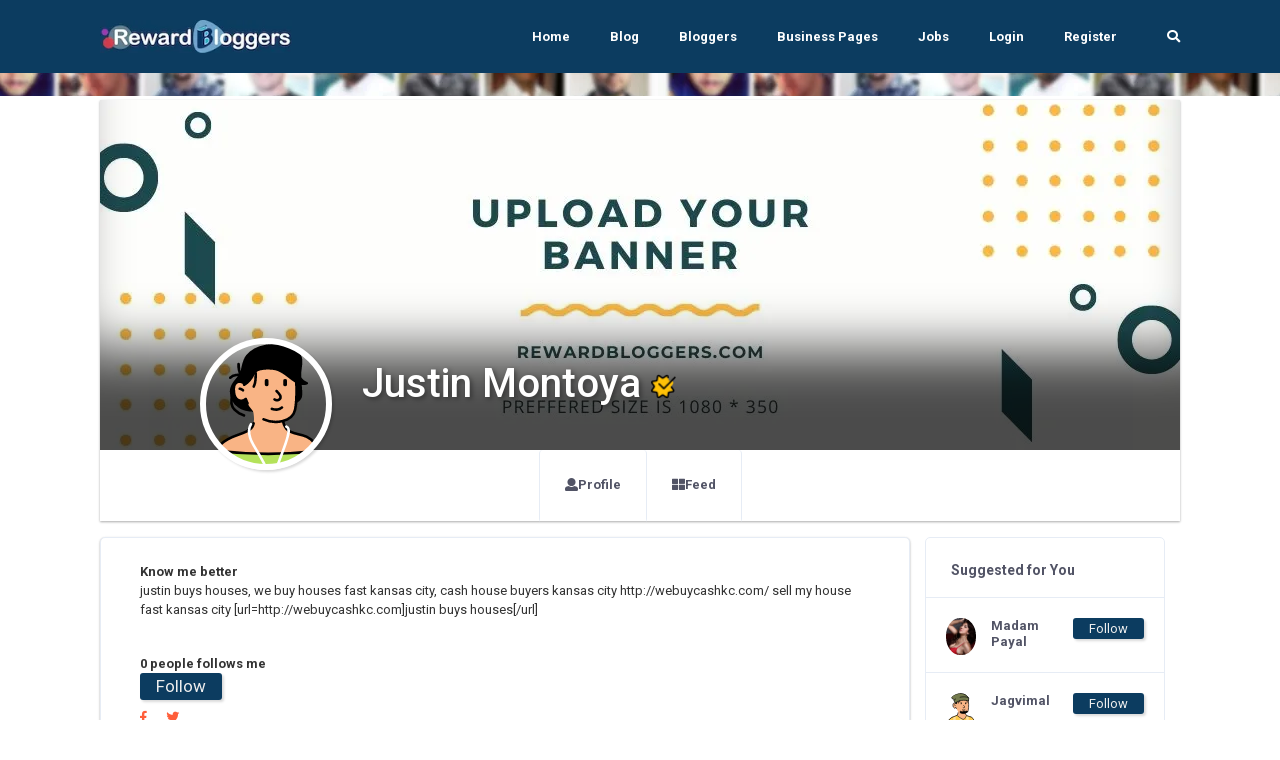

--- FILE ---
content_type: text/html; charset=UTF-8
request_url: https://rewardbloggers.com/blogger/justin-montoya-22514
body_size: 17447
content:


    <!DOCTYPE html>
    <html lang="en">
    <head>
        

        
        <meta charset="UTF-8">
        <title>Justin Montoyaas   Rewardblogger</title>
        <link rel="icon" type="image/png" href="https://ik.imagekit.io/vv3x0alkm4x/assets/avator/favicon.svg" />
        <meta name="viewport" content="width=device-width, initial-scale=1.0">
        <meta http-equiv="X-UA-Compatible" content="ie=edge">
		<meta name="robots" content="index, follow" />
		<META NAME="GOOGLEBOT" content="INDEX, FOLLOW"/>

		
		<script>
	const isMobile = navigator.userAgentData.mobile;

</script>
        <!-- <link rel="stylesheet" href="https://maxcdn.bootstrapcdn.com/bootstrap/4.0.0/css/bootstrap.min.css" integrity="sha384-Gn5384xqQ1aoWXA+058RXPxPg6fy4IWvTNh0E263XmFcJlSAwiGgFAW/dAiS6JXm" crossorigin="anonymous"> -->

        <!-- THE THEME -->
        <link rel="stylesheet" type="text/css" href="https://rewardbloggers.com/assets/theme/Bootstrap/dist/css/bootstrap-reboot.css">
        <link rel="stylesheet" type="text/css" href="https://rewardbloggers.com/assets/theme/Bootstrap/dist/css/bootstrap.css">
        <link rel="stylesheet" type="text/css" href="https://rewardbloggers.com/assets/theme/Bootstrap/dist/css/bootstrap-grid.css">
<!--		<link  rel="stylesheet" href="https://cdn.jsdelivr.net/npm/select2@4.1.0-rc.0/dist/css/select2.min.css"/>-->
		<link rel="stylesheet" href="https://cdnjs.cloudflare.com/ajax/libs/select2/4.0.13/css/select2.min.css" integrity="sha512-nMNlpuaDPrqlEls3IX/Q56H36qvBASwb3ipuo3MxeWbsQB1881ox0cRv7UPTgBlriqoynt35KjEwgGUeUXIPnw==" crossorigin="anonymous" referrerpolicy="no-referrer" />
		<link  type="text/css"  rel="stylesheet" href="https://rewardbloggers.com/assets/theme/svg-icons/socialicons.css">
        <link rel="stylesheet"  as="style" type="text/css" href="https://rewardbloggers.com/assets/theme/css/main.css">




<!--        <script type="text/javascript" src="https://platform-api.sharethis.com/js/sharethis.js#property=609d2d14700a9f0012979c7e&product=inline-share-buttons" async="async"></script>-->

        <!-- Bootstrap -->
        
        <!-- Font Awesme -->
<!--        <link rel="stylesheet" href="https://pro.fontawesome.com/releases/v5.10.0/css/all.css" integrity="sha384-AYmEC3Yw5cVb3ZcuHtOA93w35dYTsvhLPVnYs9eStHfGJvOvKxVfELGroGkvsg+p" crossorigin="anonymous"/>-->

        <!-- YNAPS Services  -->
        <link rel="stylesheet"  type='text/css' href='https://rewardbloggers.com/assets/css/ynaps_style.css'>

        <script rel="prefetch" src='https://ajax.googleapis.com/ajax/libs/jquery/2.1.3/jquery.min.js'></script>
<!--        <script src="https://kit.fontawesome.com/a4ddad7fd6.js" crossorigin="anonymous"></script>-->
        <link rel='stylesheet' type='text/css' href='https://rewardbloggers.com/assets/addons/popup/sweetalert.css'>
<!--		<link rel='stylesheet' type='text/css' href='https://stackpath.bootstrapcdn.com/font-awesome/4.7.0/css/font-awesome.min.css'>-->
<!--		<link type="text/css" rel="stylesheet" src="https://cdnjs.cloudflare.com/ajax/libs/font-awesome/6.0.0/css/all.min.css"></link>-->



		<!---->
		
		<!--<script async src="https://pagead2.googlesyndication.com/pagead/js/adsbygoogle.js?client=ca-pub-9556130869557106"-->
		<!--		crossorigin="anonymous"></script>-->
				
		<!--			@rakesh added amp scripts-->
		<script async src="https://cdn.ampproject.org/v0.js"></script>
				<!--		<script async custom-element="amp-bind" src="https://cdn.ampproject.org/v0/amp-bind-0.1.js"></script>-->

        <meta name="title" content="Justin Montoyaas   Rewardblogger">
        <meta name='keywords' content='Justin Montoya,, Blogger,RewardBloggers' />
        <meta name="description" content="Justin Montoya is a RewardBlogger.justin buys houses,
we buy houses fast kansas city,
cash house buyers kansas city

http://webuycashkc.com/
 <a href="http://webuycashkc.com">sell my house fast kansas city</a>
[url=http://webuycashkc.com]justin buys houses[/url]
 | Rewardbloggers">

        <meta property='og:title' content='Justin Montoyaas   Rewardblogger' />
        <meta property='og:image' content='https://ik.imagekit.io/vv3x0alkm4x/assets/avator/svg/profile-06.svg' />
        <meta property='og:description' content='Justin Montoya is a RewardBlogger.justin buys houses,
we buy houses fast kansas city,
cash house buyers kansas city

http://webuycashkc.com/
 <a href="http://webuycashkc.com">sell my house fast kansas city</a>
[url=http://webuycashkc.com]justin buys houses[/url]
 | Rewardbloggers' />
        <meta property='og:site_name' content='Rewardbloggers' />

        <meta itemprop='name' content='Rewardbloggers' />
        <meta itemprop='description' content='Justin Montoya is a RewardBlogger.justin buys houses,
we buy houses fast kansas city,
cash house buyers kansas city

http://webuycashkc.com/
 <a href="http://webuycashkc.com">sell my house fast kansas city</a>
[url=http://webuycashkc.com]justin buys houses[/url]
 | Rewardbloggers' />
        <meta property='og:title' content='Justin Montoyaas   Rewardblogger' />
        <meta itemprop='image' content='https://ik.imagekit.io/vv3x0alkm4x/assets/avator/svg/profile-06.svg' />

        <meta name='twitter:card' content='https://ik.imagekit.io/vv3x0alkm4x/assets/avator/svg/profile-06.svg' />
        <meta name='twitter:url' content='Rewardbloggers' />
        <meta name='twitter:title' content='Justin Montoyaas   Rewardblogger' />
        <meta name='twitter:description' content='Justin Montoya is a RewardBlogger.justin buys houses,
we buy houses fast kansas city,
cash house buyers kansas city

http://webuycashkc.com/
 <a href="http://webuycashkc.com">sell my house fast kansas city</a>
[url=http://webuycashkc.com]justin buys houses[/url]
 | Rewardbloggers' />
        <meta name='twitter:image' content='https://ik.imagekit.io/vv3x0alkm4x/assets/avator/svg/profile-06.svg' />
        <script>

</script>                <script>

</script>        
        

<!--		<script id="mcjs">!function(c,h,i,m,p){m=c.createElement(h),p=c.getElementsByTagName(h)[0],m.async=1,m.src=i,p.parentNode.insertBefore(m,p)}(document,"script","https://chimpstatic.com/mcjs-connected/js/users/82b6c3ad630f4faded979772e/80f995ae8655ce42b779ec7dc.js");</script>-->
					<link  rel="stylesheet" type="text/css" href="https://rewardbloggers.com/assets/theme/css/fonts.css">

			<script src="https://rewardbloggers.com/assets/theme/js/libs/webfontloader.min.js"></script>
			<link rel="stylesheet" href="https://fonts.googleapis.com/css?family=Roboto:300,400,500,700&display=swap">
			<link rel="stylesheet" href="https://fonts.googleapis.com/css?family=Lato:300,400,500,700&display=swap">
<!--			<script>-->
<!--				WebFont.load({-->
<!--					google: {-->
<!--						families: ['Lato:300,400,500,700:latin']-->
<!--					}-->
<!--				});-->
<!--			</script>-->
		<!-- Meta Pixel Code -->
		<script>
			!function(f,b,e,v,n,t,s)
			{if(f.fbq)return;n=f.fbq=function(){n.callMethod?
					n.callMethod.apply(n,arguments):n.queue.push(arguments)};
				if(!f._fbq)f._fbq=n;n.push=n;n.loaded=!0;n.version='2.0';
				n.queue=[];t=b.createElement(e);t.async=!0;
				t.src=v;s=b.getElementsByTagName(e)[0];
				s.parentNode.insertBefore(t,s)}(window, document,'script',
					'https://connect.facebook.net/en_US/fbevents.js');
			fbq('init', '1080289602529761');
			fbq('track', 'PageView');
		</script>
		<noscript><img height="1" width="1" style="display:none"
					   src="https://www.facebook.com/tr?id=1080289602529761&ev=PageView&noscript=1"
			/></noscript>
		<!-- End Meta Pixel Code -->
				<style>
			.grow { transition: all .2s ease-in-out; }
			.grow:hover { transform: scale(1.1); }
		</style>
		
		<script src="https://cdn.jsdelivr.net/npm/canvas-confetti@1.5.1/dist/confetti.browser.min.js"></script>


		
<!-- Meta Pixel Code -->
<script>
!function(f,b,e,v,n,t,s)
{if(f.fbq)return;n=f.fbq=function(){n.callMethod?
n.callMethod.apply(n,arguments):n.queue.push(arguments)};
if(!f._fbq)f._fbq=n;n.push=n;n.loaded=!0;n.version='2.0';
n.queue=[];t=b.createElement(e);t.async=!0;
t.src=v;s=b.getElementsByTagName(e)[0];
s.parentNode.insertBefore(t,s)}(window, document,'script',
'https://connect.facebook.net/en_US/fbevents.js');
fbq('init', '1080289602529761');
fbq('track', 'PageView');
</script>
<noscript><img height="1" width="1" style="display:none"
src="https://www.facebook.com/tr?id=1080289602529761&ev=PageView&noscript=1"
/></noscript>
<!-- End Meta Pixel Code -->
		
		
    </head>
<script>
	console.log("js ismobile ",isMobile)
	console.log("php ismobile "+"desktop")

	function hideImage(img) {
		$(img).hide();
	}
	const params = new URLSearchParams(window.location.search)
	var referer="";
	if(params.has('referer'))
		referer=params.get('referer')
</script>


    <body class="body-bg-white">

			<script async src="https://www.googletagmanager.com/gtag/js?id=UA-112195067-2"></script>
		<script>
			window.dataLayer = window.dataLayer || [];
			function gtag(){dataLayer.push(arguments);}
			gtag('js', new Date());

			gtag('config', 'UA-112195067-2');
		</script>


<!-- Meta Pixel Code -->
<script>
!function(f,b,e,v,n,t,s)
{if(f.fbq)return;n=f.fbq=function(){n.callMethod?
n.callMethod.apply(n,arguments):n.queue.push(arguments)};
if(!f._fbq)f._fbq=n;n.push=n;n.loaded=!0;n.version='2.0';
n.queue=[];t=b.createElement(e);t.async=!0;
t.src=v;s=b.getElementsByTagName(e)[0];
s.parentNode.insertBefore(t,s)}(window, document,'script',
'https://connect.facebook.net/en_US/fbevents.js');
fbq('init', '1080289602529761');
fbq('track', 'PageView');
</script>
<noscript><img height="1" width="1" style="display:none"
src="https://www.facebook.com/tr?id=1080289602529761&ev=PageView&noscript=1"
/></noscript>
<!-- End Meta Pixel Code -->



	

	<div class="stunning-header bg-primary-opacity">

    <!-- Header Standard Landing  -->
    <div class="header--standard header--standard-landing blur1" id="header--standard">
        <div class="container">
            <div class="header--standard-wrap">
    
                <a href="https://rewardbloggers.com/" class="logo">
                    <div class="img-wrap">
						<img src="https://ik.imagekit.io/vv3x0alkm4x/assets/avator/rblogo242.jpg" alt="Rewardbloggers Logo">
                    </div>
                </a>
    
                <a href="#" class="open-responsive-menu js-open-responsive-menu">
                    <!-- <svg class="olymp-menu-icon"><use xlink:href="https://rewardbloggers.com/assets/theme/svg-icons/sprites/icons.svg#olymp-menu-icon"></use></svg> -->
                </a>
    
                <div class="nav nav-pills nav1 header-menu expanded-menu">
                    <div class="mCustomScrollbar">
                        <ul>
                            <li class="nav-item">
                                <a href="https://rewardbloggers.com/" class="nav-link">Home</a>
                            </li><li class="nav-item">
                                <a href="https://rewardbloggers.com/blog" class="nav-link">Blog</a>
                            </li><li class="nav-item">
                                <a href="https://rewardbloggers.com/bloggers" class="nav-link">Bloggers</a>
                            </li>
							<li class="nav-item">
								<a href="https://rewardbloggers.com/business-pages" class="nav-link">Business Pages</a>
							</li>
							<li class="nav-item">
								<a href="https://rewardbloggers.com/jobs" class="nav-link">Jobs</a>
							</li>

							<!--    <li class="nav-item dropdown">
								   <a href="#" class="nav-link dropdown-toggle" data-hover="dropdown" data-toggle="dropdown" href="#" role="button" aria-haspopup="false" aria-expanded="false" tabindex='1'>Live Screen</a>
								   <div class="dropdown-menu">
									   <a class="dropdown-item" href="">Blogger Of the Month</a>
									   <a class="dropdown-item" href="">Blogger Of the Year</a>
								   </div>
							   </li> -->
                                                            <li class="nav-item">
                                    <a href="https://rewardbloggers.com/login" class="nav-link">Login</a>
                                </li><li class="nav-item">
                                    <a href="https://rewardbloggers.com/auth/create_user" class="nav-link">Register</a>
                                </li> 
                                                                                   
                            <li class="menu-search-item">
                                <a href="https://rewardbloggers.com/search" class="nav-link">
                                    <span class="fa fa-search"></span>
                                </a>
                                <!-- <form action="https://rewardbloggers.com/search" method="get" class='thebg_suighsips'>
                                    <input class="form-control" placeholder="Search" type="text" class='form-control'>
                                    <button class="submit" type="submit"><i class="icon-magnifier"></i></button>
                                </form> -->
                            </li>

                        </ul>
                    </div>
                </div>
            </div>
        </div>
    </div>
   
   <div class="content-bg-wrap stunning-header-bg1" style="background: url(https://ik.imagekit.io/vv3x0alkm4x/assets/avator/webimg/random_user_generator.jpg);" ></div>

</div>
<style type="text/css">
  .stunning-header{margin-bottom: 4px;}
</style>
<div class="container">
  <div class="row">
    <div class="col col-xl-12 col-lg-12 col-md-12 col-sm-12 col-12">
      <div class=" bg-white shadow_3 mb-3">
        <div class="top-header  top-header-favorit">
          <div class="top-header-thumb" style="background: url(https://ik.imagekit.io/vv3x0alkm4x/assets/avator/profile-banners/main-profile-3.jpg); background-size: cover;height: 350px;background-position: center center;"  id='prifile_pic_09o5' >
            

            <div class="top-header-author" style="z-index: 9;">
              <div class="author-thumb shadow_1" style="background: url(https://ik.imagekit.io/vv3x0alkm4x/assets/avator/svg/profile-04.svg); #eee;background-size: cover;cursor: pointer;"  >
              </div>
              <div class="author-content the_no_ims text-white text_sh">
                <h1 class="text-white" style="font-weight: 500;">Justin Montoya                <span class="d-inline"><span class='theverifys2' data-toggle='tooltip' data-placement='bottom' title='Verified by us'><img src='https://rewardbloggers.com/assets/avator/checkmark.png' style='height:14px;vertical-align:center;margin-bottom:-2px;' ></span></span>
                </h1>
              <div class="country mt-0">
                 <br/>
                <!-- <span class="text-black"></span> -->
                <!-- <span style="font-weight:900;" ><h4 class="bold" ># 25</h4></span> -->
              </div>
              </div>
            </div>
          </div>

           <div class="profile-section with-social-menu-tabs pb-0">
            <div class="row">
              <div class="col col-xl-8 m-auto col-lg-8 col-md-12">
                <ul class="nav nav-tabs social-menu-tabs">
                  <li class="nav-item">
                    <a class="nav-link" href="https://rewardbloggers.com/profile">
                      <span class="fa fa-user"></span>
                      Profile
                    </a>
                  </li>               
                  <li class="nav-item">
                    <a class="nav-link" href="https://rewardbloggers.com/feed" >
                      <span class="fa-th-large fa"></span>
                      Feed
                    </a>
                  </li>
                  <!-- <li class="nav-item">
                    <a class="nav-link" href="https://rewardbloggers.com/my-blogs" >
                      <span class="fa-pen-square fa"></span>
                      Blogs
                    </a>
                  </li> -->
                </ul>
              </div>
            </div>
          </div>

        </div>
      </div>
    </div>
  </div>
</div>

<div class="container">
  <div class="row">
    <!-- Main Content -->

    <div class="col-sm-12 ">
      <div class="row mx-0 px-0">
      <div class="ui-block shadow_3 bg-white col-sm-9">
        
        <div class="col-12 p-4">
                 <b>Know me better</b><br/>
           justin buys houses,
we buy houses fast kansas city,
cash house buyers kansas city

http://webuycashkc.com/
 sell my house fast kansas city
[url=http://webuycashkc.com]justin buys houses[/url]
          
           <div class="mt-3">
            <br/><b>0 people follows me</b>
                    <form action="https://rewardbloggers.com/action/user_follow" method="post" onsubmit="return ajaxsubmitform('https://rewardbloggers.com/action/user_follow',this,'error_div','loder_div','#','1','followed');">
            <input type="hidden" name="uid" value="22514" >
            <button type="submit" class="follow_btn px-3 shadow_1" id="btn_follow22514">Follow</button>
        </form>
    

            
            <div class="mt-2">
              <a href="" class='mr-3' >
              <i class="fab fa-facebook-f" aria-hidden="true"></i>
            </a>
            <a href="">
              <i class="fab fa-twitter" aria-hidden="true"></i>
            </a>
            </div>
            </div>
            
            <div class="mt-2 the_skilllest">
                        </div>
            
            <div>
                        </div>

            <div class="thefocus_box p-2 bg-white mt-3 row mx-0 shadow_3 px-0">
              <div class="col-6"><b> <span class="fa fa-comment-alt"></span> Total Posts: </b> 1<br/></div>
              <div class="col-6"><b> <span class="fa fa-clipboard"></span> Total Blogs: </b> 0<br/></div>
              <div class="col-6"><b> <span class="fa fa-code-branch"></span> Rewardbloggers Score: </b> 25<br/></div>
               
                <div class="col-6"><b> <span class="fa fa-clock"></span> Member Since: </b> 
                  02-Mar-2022<br/></div>
                            </div>
        </div>

        <div class="col-12 bg-white">
          <div class="row mx-0">
            <div class="col-12">
                <hr/>
              <h3> 
                My Blogs
              </h3>
            </div>

                      </div>
        </div>

      </div>

      <div class="col-sm-3">
              <div class="ui-block">
        <div class="ui-block-title">
          <h6 class="title">Suggested for You</h6>
          <!-- <a href="#" class="more"><svg class="olymp-three-dots-icon"><use xlink:href="svg-icons/sprites/icons.svg#olymp-three-dots-icon"></use></svg></a> -->
        </div>
        <!-- W-Action -->
        
        <ul class="widget w-friend-pages-added notification-list friend-requests">
                    <li class="inline-items">
            <div class="author-thumb">
              <a rel="canonical" href="https://rewardbloggers.com/blogger/madam-payal-18712">
                      <!-- <img alt="Madam Payal" src="https://rewardbloggers.com/assets/mem/18712/img/829770694billi1610651390k1064y4458jpg.jpg" width="30" class="avatar"> -->
                      <img src="https://ik.imagekit.io/vv3x0alkm4x/assets/mem/18712/img/829770694billi1610651390k1064y4458jpg.jpg" alt="photo" width="30">
                    </a>
            </div>
            <div class="notification-event">
              <a style="word-wrap: break-spaces;max-width: 80px;" href="https://rewardbloggers.com/blogger/madam-payal-18712" class="h6 notification-friend">Madam Payal </a>
              <span class="chat-message-item">
                 
                                
              </span>
            </div>
            <span class="notification-icon themslla_data">
              <small>        <form action="https://rewardbloggers.com/action/user_follow" method="post" onsubmit="return ajaxsubmitform('https://rewardbloggers.com/action/user_follow',this,'error_div','loder_div','#','1','followed');">
            <input type="hidden" name="uid" value="18712" >
            <button type="submit" class="follow_btn px-3 shadow_1" id="btn_follow18712">Follow</button>
        </form>
    </small>
            </span>
          </li>
                    <li class="inline-items">
            <div class="author-thumb">
              <a rel="canonical" href="https://rewardbloggers.com/blogger/jagvimal-3163">
                      <!-- <img alt="Jagvimal" src="https://rewardbloggers.com/assets/mem/3163/img/photo.jpg" width="30" class="avatar"> -->
                      <img src="https://ik.imagekit.io/vv3x0alkm4x/assets/avator/svg/profile-08.svg" alt="photo" width="30">
                    </a>
            </div>
            <div class="notification-event">
              <a style="word-wrap: break-spaces;max-width: 80px;" href="https://rewardbloggers.com/blogger/jagvimal-3163" class="h6 notification-friend">Jagvimal </a>
              <span class="chat-message-item">
                 
                                
              </span>
            </div>
            <span class="notification-icon themslla_data">
              <small>        <form action="https://rewardbloggers.com/action/user_follow" method="post" onsubmit="return ajaxsubmitform('https://rewardbloggers.com/action/user_follow',this,'error_div','loder_div','#','1','followed');">
            <input type="hidden" name="uid" value="3163" >
            <button type="submit" class="follow_btn px-3 shadow_1" id="btn_follow3163">Follow</button>
        </form>
    </small>
            </span>
          </li>
                    <li class="inline-items">
            <div class="author-thumb">
              <a rel="canonical" href="https://rewardbloggers.com/blogger/karneeka-8788">
                      <!-- <img alt="karneeka" src="https://rewardbloggers.com/assets/mem/8788/img/photo.jpg" width="30" class="avatar"> -->
                      <img src="https://ik.imagekit.io/vv3x0alkm4x/assets/avator/svg/profile-04.svg" alt="photo" width="30">
                    </a>
            </div>
            <div class="notification-event">
              <a style="word-wrap: break-spaces;max-width: 80px;" href="https://rewardbloggers.com/blogger/karneeka-8788" class="h6 notification-friend">karneeka </a>
              <span class="chat-message-item">
                 
                                
              </span>
            </div>
            <span class="notification-icon themslla_data">
              <small>        <form action="https://rewardbloggers.com/action/user_follow" method="post" onsubmit="return ajaxsubmitform('https://rewardbloggers.com/action/user_follow',this,'error_div','loder_div','#','1','followed');">
            <input type="hidden" name="uid" value="8788" >
            <button type="submit" class="follow_btn px-3 shadow_1" id="btn_follow8788">Follow</button>
        </form>
    </small>
            </span>
          </li>
                    <li class="inline-items">
            <div class="author-thumb">
              <a rel="canonical" href="https://rewardbloggers.com/blogger/himanshujain322">
                      <!-- <img alt="Himanshu-Jain" src="https://rewardbloggers.com/assets/mem/36766/img/photo.jpg" width="30" class="avatar"> -->
                      <img src="https://ik.imagekit.io/vv3x0alkm4x/assets/avator/svg/profile-03.svg" alt="photo" width="30">
                    </a>
            </div>
            <div class="notification-event">
              <a style="word-wrap: break-spaces;max-width: 80px;" href="https://rewardbloggers.com/blogger/himanshujain322" class="h6 notification-friend">Himanshu-Jain <span class='theverifys2' data-toggle='tooltip' data-placement='bottom' title='Verified by us'><img src='https://rewardbloggers.com/assets/avator/checkmark.png' style='height:14px;vertical-align:center;margin-bottom:-2px;' ></span></a>
              <span class="chat-message-item">
                 
                                
              </span>
            </div>
            <span class="notification-icon themslla_data">
              <small>        <form action="https://rewardbloggers.com/action/user_follow" method="post" onsubmit="return ajaxsubmitform('https://rewardbloggers.com/action/user_follow',this,'error_div','loder_div','#','1','followed');">
            <input type="hidden" name="uid" value="36766" >
            <button type="submit" class="follow_btn px-3 shadow_1" id="btn_follow36766">Follow</button>
        </form>
    </small>
            </span>
          </li>
                    <li class="inline-items">
            <div class="author-thumb">
              <a rel="canonical" href="https://rewardbloggers.com/blogger/rileybreean">
                      <!-- <img alt="Riley-brean" src="https://rewardbloggers.com/assets/mem/36200/img/photo.jpg" width="30" class="avatar"> -->
                      <img src="https://ik.imagekit.io/vv3x0alkm4x/assets/avator/svg/profile-02.svg" alt="photo" width="30">
                    </a>
            </div>
            <div class="notification-event">
              <a style="word-wrap: break-spaces;max-width: 80px;" href="https://rewardbloggers.com/blogger/rileybreean" class="h6 notification-friend">Riley-brean <span class='theverifys2' data-toggle='tooltip' data-placement='bottom' title='Verified by us'><img src='https://rewardbloggers.com/assets/avator/checkmark.png' style='height:14px;vertical-align:center;margin-bottom:-2px;' ></span></a>
              <span class="chat-message-item">
                 
                                
              </span>
            </div>
            <span class="notification-icon themslla_data">
              <small>        <form action="https://rewardbloggers.com/action/user_follow" method="post" onsubmit="return ajaxsubmitform('https://rewardbloggers.com/action/user_follow',this,'error_div','loder_div','#','1','followed');">
            <input type="hidden" name="uid" value="36200" >
            <button type="submit" class="follow_btn px-3 shadow_1" id="btn_follow36200">Follow</button>
        </form>
    </small>
            </span>
          </li>
                    <li class="inline-items">
            <div class="author-thumb">
              <a rel="canonical" href="https://rewardbloggers.com/blogger/062010">
                      <!-- <img alt="Justwords" src="https://rewardbloggers.com/assets/mem/35549/img/156983896logo-justwordspng.webp" width="30" class="avatar"> -->
                      <img src="https://ik.imagekit.io/vv3x0alkm4x/assets/mem/35549/img/156983896logo-justwordspng.webp" alt="photo" width="30">
                    </a>
            </div>
            <div class="notification-event">
              <a style="word-wrap: break-spaces;max-width: 80px;" href="https://rewardbloggers.com/blogger/062010" class="h6 notification-friend">Justwords <span class='theverifys2' data-toggle='tooltip' data-placement='bottom' title='Verified by us'><img src='https://rewardbloggers.com/assets/avator/checkmark.png' style='height:14px;vertical-align:center;margin-bottom:-2px;' ></span></a>
              <span class="chat-message-item">
                 
                                
              </span>
            </div>
            <span class="notification-icon themslla_data">
              <small>        <form action="https://rewardbloggers.com/action/user_follow" method="post" onsubmit="return ajaxsubmitform('https://rewardbloggers.com/action/user_follow',this,'error_div','loder_div','#','1','followed');">
            <input type="hidden" name="uid" value="35549" >
            <button type="submit" class="follow_btn px-3 shadow_1" id="btn_follow35549">Follow</button>
        </form>
    </small>
            </span>
          </li>
                  </ul>
        <!-- ... end W-Action -->
      </div>
            </div>



    </div>
    </div>

    <div class="col col-xl-6 order-xl-2 col-lg-12 order-lg-1 col-md-12 col-sm-12 col-12">
		<!-- horizontal ad 1 -->
		<ins class="adsbygoogle"
			 style="display:inline-block;width:500px;height:90px"
			 data-ad-client="ca-pub-9556130869557106"
			 data-ad-slot="8817338456"></ins>
		<script>
			(adsbygoogle = window.adsbygoogle || []).push({});
		</script>
		<div id="newsfeed-items-grid">
		
	<div class="ui-block">
		<article class="hentry post video">
			<div class="post__author author vcard inline-items">
				<img alt="Justin Montoya" src="https://rewardbloggers.com/assets/mem/22514/img/photo.jpg">

				<div class="author-date">
					<a class="h6 post__author-name fn" rel="canonical" href="https://rewardbloggers.com/blogger/justin-montoya-22514">Justin Montoya</a>
										<div class="post__date">
						<time class="published" datetime="2004-07-24T18:18">
							02-Mar-2022							| 3 Years ago						</time>
					</div>
				</div>
							</div>

				<div class="row thepost_for_data nofollow">

				<div class="col-12" style="word-wrap: break-word;">
					<p>http://webuycashkc.com/</p>
				</div>

										</div>

			<div class="post-additional-info inline-items row" style="display: inline-block;width: 100%">
				<div class="thebox_folpost col-2" style="min-width: 60px;" aria-hidden="true" data-toggle="tooltip" data-placement="right"   data-original-title="Likes">
					<!--					<div class="p-2 shadow_3 post_like_d mr-2 pull-left">-->
					<!--						<i class="fa fa-heart"></i>-->
					<!--					</div>-->


					<div class="counter_date_3 pl-2 pt-1" id="likecounter5830">0</div>
					<small>Likes</small>


				</div>
				<div class="col-2 m-2 post-control-button">
					<form id="like5830" action="https://rewardbloggers.com/index.php/action/post_like/5830" method="post" onsubmit="return likeAPost('https://rewardbloggers.com/index.php/action/post_like/5830',this,'error_div','loder_div','#','1','liked',5830);">
						<button id="btnlike5830" type="submit" class="btn p-2 shadow_3  btn-control the_ani_btn" aria-hidden="true" data-toggle="tooltip" data-placement="right" data-original-title="Like this post" >
							<span><i class="fa fa-heart"></i></span>
						</button>
					</form>

				</div>
				<div class="col-2 m-2 post-control-button">
<span>
					<a target="_blank" href="https://www.facebook.com/sharer/sharer.php?u=https://rewardbloggers.com/post/5830">
						<button class="btn btn-control p-2 shadow_3">
						<span><svg xmlns="http://www.w3.org/2000/svg" xmlns:xlink="http://www.w3.org/1999/xlink" version="1.0" x="0px" y="0px" width="50" height="50" viewBox="0 0 50 50" style="null" class="icon icons8-Facebook-Filled" >    <path d="M40,0H10C4.486,0,0,4.486,0,10v30c0,5.514,4.486,10,10,10h30c5.514,0,10-4.486,10-10V10C50,4.486,45.514,0,40,0z M39,17h-3 c-2.145,0-3,0.504-3,2v3h6l-1,6h-5v20h-7V28h-3v-6h3v-3c0-4.677,1.581-8,7-8c2.902,0,6,1,6,1V17z"></path></svg></span>
						</button>
					</a>
				</span>
				</div>
				<div class="col-2 m-1 post-control-button" style="margin-right: 5px;">
<span>
				<a target="_blank" href="whatsapp://send?text=I%20wish%20to%20share!%20you%20something%20important%20https://rewardbloggers.com/post/5830/httpwebuycashkccom" data-action="share/whatsapp/share">
				<button class="btn btn-control p-2 shadow_3">
						<span><svg viewBox="0 0 32 32" class="whatsapp-ico"><path d=" M19.11 17.205c-.372 0-1.088 1.39-1.518 1.39a.63.63 0 0 1-.315-.1c-.802-.402-1.504-.817-2.163-1.447-.545-.516-1.146-1.29-1.46-1.963a.426.426 0 0 1-.073-.215c0-.33.99-.945.99-1.49 0-.143-.73-2.09-.832-2.335-.143-.372-.214-.487-.6-.487-.187 0-.36-.043-.53-.043-.302 0-.53.115-.746.315-.688.645-1.032 1.318-1.06 2.264v.114c-.015.99.472 1.977 1.017 2.78 1.23 1.82 2.506 3.41 4.554 4.34.616.287 2.035.888 2.722.888.817 0 2.15-.515 2.478-1.318.13-.33.244-.73.244-1.088 0-.058 0-.144-.03-.215-.1-.172-2.434-1.39-2.678-1.39zm-2.908 7.593c-1.747 0-3.48-.53-4.942-1.49L7.793 24.41l1.132-3.337a8.955 8.955 0 0 1-1.72-5.272c0-4.955 4.04-8.995 8.997-8.995S25.2 10.845 25.2 15.8c0 4.958-4.04 8.998-8.998 8.998zm0-19.798c-5.96 0-10.8 4.842-10.8 10.8 0 1.964.53 3.898 1.546 5.574L5 27.176l5.974-1.92a10.807 10.807 0 0 0 16.03-9.455c0-5.958-4.842-10.8-10.802-10.8z" fill-rule="evenodd"></path></svg></span>
						</button>
					</a>
				</span>

				</div>

				<!--<div class="names-people-likes text-left">
					<center><div class="sharethis-inline-share-buttons mb-2"></div></center>
				</div>-->

				<div class="col-2">
					<!--<div class="thebox_folpost p-2">-->
<!--					<div class="p-2 shadow_3 post_comm_d mr-2 pull-left"><i class="fa fa-comments"></i>-->
<!--					</div>-->
					<div class="counter_date_3 pl-2 pt-1" ><span id="postcommentcount5830">0</span></div>
						<small>Comments</small>
				</div>
				<!--</div>	-->
			</div>
			<div class="control-block-button post-control-button">



			</div>
		</article>

						<ul class="comments-list" id="the_appender_com_ad5830" >

					<li style="margin-left: 20px;">
				<a href="https://rewardbloggers.com/post/5830/"><i class="fas fa-eye"></i> View All Comments</a>
			</li>
	</ul>
	
	<!-- <a class="more-comments">View more comments <span>+</span></a> -->

	</div>
	
	<hr/>

	<div class="col-12">
			</div>

	</div>
	
	
<div class="modal fade" id="main-popup-delete-comment" tabindex="-1" role="dialog" aria-labelledby="main-popup-delete-comment" aria-hidden="true">
	<div class="modal-dialog modal-dialog-centered window-popup main-popup-search" role="document">
		<div class="modal-content">
			<a href="#" class="close icon-close" data-dismiss="modal" aria-label="Close">
				<svg class="olymp-close-icon"><use xlink:href="svg-icons/sprites/icons.svg#olymp-close-icon"></use></svg>
			</a>
			<div class="modal-body">
				<div class="form-inline search-form">

					<h5>Are You sure to delete your Comment?&nbsp;&nbsp;&nbsp;</h5>



					<button class="btn btn-purple btn-lg" data-dismiss="modal">Cancel</button>&nbsp;&nbsp;&nbsp;&nbsp;&nbsp;<button data-dismiss="modal" class="btn btn-purple btn-lg" onclick="deleteComment()">Yes</button>
				</div>
			</div>
		</div>
	</div>
</div>

<script>

	var currentCommentDeleteUrl=""
	var commentid=0
	var postid=0
	function deleteComment() {
		$("#postcommentcount"+postid).text(parseInt($("#postcommentcount"+postid).text())-1);

		$.ajax({
			type: 'POST',
			url: currentCommentDeleteUrl,
			data: {id: commentid},
			success: function(data) {
				console.log(data)
				var div = $('#comment-item-' + commentid);
				if (data == 'delete') {
					// Moderator mode: remove the comment and all children immediately
					div.slideUp('fast', function() {
						div.remove();
					});
					return;
				}

				// User mode: only mark the comment as deleted
				// div
				// 		.find('span.user-id:first')
				// 		.text('[deleted]').end()
				// 		.find('div.comment-text:first')
				// 		.text('[deleted]').end()
				// 		.find('#cm' + commentid + ', #dc' + commentid + ', #ac' + commentid + ', #rc' + commentid +
				// 				', #sp' + commentid + ', #hp' + commentid + ', #cr' + commentid + ', #rl' + commentid)
				// 		.remove();
				// var comment = div.data('comment');
				// comment.username = '[deleted]';
				// comment.text = '[deleted]';
				// div.data('comment', comment);
			},
			error: function(request, textStatus, error) {
				showError('Oops, there was a problem deleting the comment.');
			}
		});
	}
	
	$(document).on("click", ".main-popup-delete-comment", function () {
		currentCommentDeleteUrl=$(this).data('url');
		 commentid = $(this).data('commentid');
		postid = $(this).data('postid');
		console.log(commentid)
		//$(".modal-body #bookId").val( myBookId );
		// As pointed out in comments,
		// it is unnecessary to have to manually call the modal.
		// $('#addBookDialog').modal('show');
	});


function likeAPost(actionpage, formID, errordiv, loderid, url_to, ajax_call, funcif, postid) {
    console.log("Before Click: ", $("#likecounter" + postid).text());

    var likeButton = $("#btnlike" + postid);
    var likeCounter = $("#likecounter" + postid);
    var currentLikes = parseInt(likeCounter.text());

    let isLikedBeforeClick = likeButton.hasClass("liked_btn_act"); // ✅ Click se pehle check karo!
    console.log("🔹 Initial isLiked Status (Before Click):", isLikedBeforeClick);

    $.ajax({
        type: "POST",
        url: actionpage,
        data: $(formID).serialize(),
        success: function(response) {
            console.log("✅ Backend Response:", response);

            if ($.trim(response).includes("YNAPS_SUCCESS")) {
                
                if (!isLikedBeforeClick === false) {  
                    // ✅ Agar pehle like nahi tha, toh LIKE karo
                    console.log("👍 Performing LIKE action...");
                    likeCounter.text(currentLikes + 1); // Count +1
                    likeButton.addClass("liked_btn_act");  // ✅ LIKE button activate karo
                    swal("Liked!", "You have liked this post.", "success");
                } else {  
                    // ✅ Agar pehle like tha, toh UNLIKE karo
                    console.log("👎 Performing UNLIKE action...");
                    if (currentLikes > 0) {
                        likeCounter.text(currentLikes - 1); // Count -1
                    }
                    likeButton.removeClass("liked_btn_act");  // ❌ LIKE button deactivate karo
                    swal("Unliked!", "You have unliked this post.", "info");
                }

                console.log("🔹 After Action isLiked Status (After Click):", likeButton.hasClass("liked_btn_act"));

            } else {
                swal("Error!", "Something went wrong. Try again later.", "error");
                console.log("❌ Error in Response: ", response);
            }
        },
        error: function() {
            swal("Error!", "Failed to like the post. Please try again.", "error");
        }
    });

    return false;
}

	
	function commentOnPost(actionurl,formelement,postid)
	{
		console.log($("#postcommentcount"+postid).text())
		$("#postcommentcount"+postid).text(parseInt($("#postcommentcount"+postid).text())+1);
		return comment_now(actionurl,formelement,postid);

	}
	
</script>
    </div>
    
    <!-- Left Sidebar -->
    <div class="col col-xl-3 order-xl-1 col-lg-6 order-lg-2 col-md-6 col-sm-6 col-12">
            <div class="ui-block">
          <div class="ui-block-title">
            <h6 class="title">Followers</h6>
          </div>
          <div class="ui-block-content">
            <!-- W-Faved-Page -->
            <ul class="widget w-faved-page"> <!-- js-zoom-gallery -->
                            
              <!-- <li class="all-users">
                <a href="#">+74</a>
              </li> -->
            </ul>
            
            <!-- .. end W-Faved-Page -->
          </div>


        </div>
		<!-- 245 332 right sidebar ad -->
		<ins class="adsbygoogle"
			 style="display:block"
			 data-ad-client="ca-pub-9556130869557106"
			 data-ad-slot="2131988179"
			 data-ad-format="auto"
			 data-full-width-responsive="true"></ins>
		<script>
			(adsbygoogle = window.adsbygoogle || []).push({});
		</script>
                  </div>
    <!-- ... end Left Sidebar -->

    <!-- Right Sidebar -->
    <div class="col col-xl-3 order-xl-3 col-lg-6 order-lg-3 col-md-6 col-sm-6 col-12">
      
      <div class="ui-block">
        <div class="ui-block-title">
          <h6 class="title">Trending Blogs</h6>
        </div>
        <!-- W-Blog-Posts -->
        <ul class="widget w-blog-posts">
                    <li>
            <article class="hentry post">
        
              <a rel="canonical" href="https://rewardbloggers.com/blog/google-question-hub-amazing-tool-of-google-16915" class="h5">Google Question Hub - Amazing Tool of Google</a>
              <p class="text-muted">Google Question Hub - Amazing Tool of Google
Since 1998 Google is working on the requirements &... <br/> <small>views: 29264 By: <a class=" post__author-name fn" rel="canonical" href="https://rewardbloggers.com/blogger/surender-sharma">surender sharma</a></small> </p>
              <div class="post__date">
                
              </div>
        
            </article>
          </li>
                    <li>
            <article class="hentry post">
        
              <a rel="canonical" href="https://rewardbloggers.com/blog/drug-abuse-and-addictions-reasons-and-effects-remedies-to-overcome-drug-addiction-87" class="h5">Drug Abuse and Addiction's reasons and effects ...</a>
              <p class="text-muted">Today, drug abuse has emerged as a major problem in the world. The new generation going to be ca... <br/> <small>views: 25871 By: <a class=" post__author-name fn" rel="canonical" href="https://rewardbloggers.com/blogger/narender">Narender</a></small> </p>
              <div class="post__date">
                
              </div>
        
            </article>
          </li>
                    <li>
            <article class="hentry post">
        
              <a rel="canonical" href="https://rewardbloggers.com/blog/9-incredible-search-engines-to-search-for-alternatives-to-google-you-didnt-know-existed-16298" class="h5">9 Incredible Search Engines To Search For Alter...</a>
              <p class="text-muted">Did you ever think that there could be any alternatives to Google? Yes, Google is the king of se... <br/> <small>views: 22376 By: <a class=" post__author-name fn" rel="canonical" href="https://rewardbloggers.com/blogger/simran-grover-10316">Simran Grover</a></small> </p>
              <div class="post__date">
                
              </div>
        
            </article>
          </li>
                    <li>
            <article class="hentry post">
        
              <a rel="canonical" href="https://rewardbloggers.com/blog/top-30-real-estate-companies-in-india-455" class="h5">Top 30 Real Estate Companies in India</a>
              <p class="text-muted">Top 30 Real Estate Companies in India
DLF Limited
DLF Limited is one of the giants in the Real... <br/> <small>views: 25059 By: <a class=" post__author-name fn" rel="canonical" href="https://rewardbloggers.com/blogger/surender-sharma">surender sharma</a></small> </p>
              <div class="post__date">
                
              </div>
        
            </article>
          </li>
                    <li>
            <article class="hentry post">
        
              <a rel="canonical" href="https://rewardbloggers.com/blog/top-tips-to-help-you-freshen-up-your-look-26086" class="h5">Top Tips to Help You Freshen Up Your Look</a>
              <p class="text-muted">Even if you aren’t the sort of person who particularly prioritizes your appearance, it can sti... <br/> <small>views: 7011 By: <a class=" post__author-name fn" rel="canonical" href="https://rewardbloggers.com/blogger/gourav-varma-16180">gourav varma</a></small> </p>
              <div class="post__date">
                
              </div>
        
            </article>
          </li>
                  </ul>
      </div>

          </div>

  </div>
</div>

<div class="d-sm-none d-block the_mobile_fooeter bg-white p-2 col-12 shadow_2">
    
	<div class="row">
	    
		<div class="col-3 text-center" style="width: 26px;;">
			<a href="https://rewardbloggers.com/" class='the_theme_col' style="font-size: 9px;">
				<!--				<svg xmlns="http://www.w3.org/2000/svg" width="24" height="24" viewBox="0 0 24 24"><path d="M21 13v10h-6v-6h-6v6h-6v-10h-3l12-12 12 12h-3zm-1-5.907v-5.093h-3v2.093l3 3z"/></svg>-->
				<img src="[data-uri]"><br>
				<!--				<span class="fa fa-home the_9osp_s"></span>-->
				Home</a>
		</div>
		
		<div class="col-2 text-center" style="width: 26px;;">
			<a href="https://rewardbloggers.com/profile" class='no_link' style="font-size: 9px;">
				<!--				<span class="fa fa-user the_9osp_s"></span>-->
				<!--				<svg xmlns="http://www.w3.org/2000/svg" width="24" height="24" viewBox="0 0 24 24"><path d="M23.995 24h-1.995c0-3.104.119-3.55-1.761-3.986-2.877-.664-5.594-1.291-6.584-3.458-.361-.791-.601-2.095.31-3.814 2.042-3.857 2.554-7.165 1.403-9.076-1.341-2.229-5.413-2.241-6.766.034-1.154 1.937-.635 5.227 1.424 9.025.93 1.712.697 3.02.338 3.815-.982 2.178-3.675 2.799-6.525 3.456-1.964.454-1.839.87-1.839 4.004h-1.995l-.005-1.241c0-2.52.199-3.975 3.178-4.663 3.365-.777 6.688-1.473 5.09-4.418-4.733-8.729-1.35-13.678 3.732-13.678 4.983 0 8.451 4.766 3.732 13.678-1.551 2.928 1.65 3.624 5.09 4.418 2.979.688 3.178 2.143 3.178 4.663l-.005 1.241zm-13.478-6l.91 2h1.164l.92-2h-2.994zm2.995 6l-.704-3h-1.615l-.704 3h3.023z"/></svg>-->
				<svg xmlns="http://www.w3.org/2000/svg" width="24" height="24" viewBox="0 0 24 24"><path d="M20.822 18.096c-3.439-.794-6.641-1.49-5.09-4.418 4.719-8.912 1.251-13.678-3.732-13.678-5.081 0-8.464 4.949-3.732 13.678 1.597 2.945-1.725 3.641-5.09 4.418-2.979.688-3.178 2.143-3.178 4.663l.005 1.241h10.483l.704-3h1.615l.704 3h10.483l.005-1.241c.001-2.52-.198-3.975-3.177-4.663zm-8.231 1.904h-1.164l-.91-2h2.994l-.92 2z"/></svg><br>
				Profile</a>
		</div>
		
		<div class="col-2 text-center" style="width: 26px;;">
			<a href="https://rewardbloggers.com/bloggers" style="font-size: 9px;">
				<!--				<svg xmlns="http://www.w3.org/2000/svg" width="24" height="24" viewBox="0 0 24 24"><path d="M24 0l-6 22-8.129-7.239 7.802-8.234-10.458 7.227-7.215-1.754 24-12zm-15 16.668v7.332l3.258-4.431-3.258-2.901z"/></svg>-->
				<svg xmlns="http://www.w3.org/2000/svg" width="24" height="24" viewBox="0 0 24 24"><path d="M8 9c0-.552.414-1 .924-1h2.818c.512 0 .924.448.924 1s-.412 1-.924 1h-2.818c-.51 0-.924-.448-.924-1zm7.013 5h-6.027c-.545 0-.986.447-.986 1s.441 1 .986 1h6.026c.546 0 .988-.448.988-1s-.442-1-.987-1zm8.987-9v14c0 2.761-2.238 5-5 5h-14c-2.762 0-5-2.239-5-5v-14c0-2.761 2.238-5 5-5h14c2.762 0 5 2.239 5 5zm-4 5.812c0-.438-.354-.792-.79-.792h-1.301c-.666 0-.789-.509-.789-1.138 0-2.696-2.182-4.882-4.873-4.882h-3.374c-2.691 0-4.873 2.186-4.873 4.883v6.234c0 2.697 2.182 4.883 4.873 4.883h6.255c2.69 0 4.872-2.186 4.872-4.883v-4.305z"/></svg><br>
				<!--				<span class="fa fa-paper-plane the_9osp_s"></span>-->
				Bloggers</a>
		</div><div class="col-2 text-center"  style="width: 30px;display: block;">
			<a href="https://rewardbloggers.com/write-for-us" style="font-size: 9px;">
				<!--				<span class="fa fa-briefcase the_9osp_s"></span>-->
				<svg xmlns="http://www.w3.org/2000/svg" width="24" height="24" viewBox="0 0 24 24"><path d="M12.23 15.5c-6.801 0-10.367-1.221-12.23-2.597v9.097h24v-8.949c-3.218 2.221-9.422 2.449-11.77 2.449zm1.77 2.532c0 1.087-.896 1.968-2 1.968s-2-.881-2-1.968v-1.032h4v1.032zm-14-8.541v-2.491h24v2.605c0 5.289-24 5.133-24-.114zm9-7.491c-1.104 0-2 .896-2 2v2h2v-1.5c0-.276.224-.5.5-.5h5c.276 0 .5.224.5.5v1.5h2v-2c0-1.104-.896-2-2-2h-6z"/></svg><br>

				Write</a>
		</div>
		<!--		<div class="col text-center" style="width: 26px;;">-->
		<!--			<a href="--><!--" style="font-size: 9px;">-->
		<!--				<span class="fa fa-key the_9osp_s"></span>-->
		<!--				Accounts</a>-->
		<!--		</div>-->
		<div class="col-3 text-center" style="width: 30px;;">
			<a href="https://rewardbloggers.com/blog" style="font-size: 9px;">
				<!--				<span class="fa fa-bars the_9osp_s"></span>-->
				<svg xmlns="http://www.w3.org/2000/svg" width="24" height="24" viewBox="0 0 24 24"><path d="M7 16h13v1h-13v-1zm13-3h-13v1h13v-1zm0-6h-5v1h5v-1zm0 3h-5v1h5v-1zm-17-8v17.199c0 .771-1 .771-1 0v-15.199h-2v15.98c0 1.115.905 2.02 2.02 2.02h19.958c1.117 0 2.022-.904 2.022-2.02v-17.98h-21zm19 17h-17v-15h17v15zm-9-12h-6v4h6v-4z"/></svg></br>
				Blogs</a>
		</div>
	</div>
</div>
    <div class="footer footer-full-width" id="footer">
        <div class="container">
            <div class="row">
                
                <div class="col col-lg-4 col-md-4 col-sm-12 col-12">
					<div class="widget w-about">

						<p>
							Reward Bloggers is best blogging and guest posting platform for writers, bloggers, and businesses worldwide. Whether you’re a beginner, professional writer, or brand, you can publish blogs, share guest posts, and grow your online presence effortlessly.						</p>
						<ul class="socials">
							<li>
								<a href="https://www.facebook.com/rewardblogger/" rel="nofollow">
									<svg  xmlns="http://www.w3.org/2000/svg" width="24" height="24" viewBox="0 0 24 24"><path fill="#fff" d="M12 2c5.514 0 10 4.486 10 10s-4.486 10-10 10-10-4.486-10-10 4.486-10 10-10zm0-2c-6.627 0-12 5.373-12 12s5.373 12 12 12 12-5.373 12-12-5.373-12-12-12zm-2 10h-2v2h2v6h3v-6h1.82l.18-2h-2v-.833c0-.478.096-.667.558-.667h1.442v-2.5h-2.404c-1.798 0-2.596.792-2.596 2.308v1.692z"/></svg>
									<!--								<i class="fab fa-facebook-square" aria-hidden="true"></i>-->
								</a>
							</li>
							<li>
								<a href="https://twitter.com/BloggersReward" rel="nofollow">
									<!--								<i class="fab fa-twitter" aria-hidden="true"></i>-->
									<svg xmlns="http://www.w3.org/2000/svg" width="24" height="24" viewBox="0 0 24 24"><path fill="#fff" d="M12 2c5.514 0 10 4.486 10 10s-4.486 10-10 10-10-4.486-10-10 4.486-10 10-10zm0-2c-6.627 0-12 5.373-12 12s5.373 12 12 12 12-5.373 12-12-5.373-12-12-12zm6.5 8.778c-.441.196-.916.328-1.414.388.509-.305.898-.787 1.083-1.362-.476.282-1.003.487-1.564.597-.448-.479-1.089-.778-1.796-.778-1.59 0-2.758 1.483-2.399 3.023-2.045-.103-3.86-1.083-5.074-2.572-.645 1.106-.334 2.554.762 3.287-.403-.013-.782-.124-1.114-.308-.027 1.14.791 2.207 1.975 2.445-.346.094-.726.116-1.112.042.313.978 1.224 1.689 2.3 1.709-1.037.812-2.34 1.175-3.647 1.021 1.09.699 2.383 1.106 3.773 1.106 4.572 0 7.154-3.861 6.998-7.324.482-.346.899-.78 1.229-1.274z"/></svg>
								</a>
							</li>
							<li>
								<a target="_blank" href="https://www.youtube.com/watch?v=NYWvWFrEaA4&t" rel="nofollow">
									<!--								<i class="fab fa-youtube" aria-hidden="true"></i>-->
									<svg xmlns="http://www.w3.org/2000/svg" width="24" height="24" viewBox="0 0 24 24"><path fill="#fff" d="M16.23 7.102c-2.002-.136-6.462-.135-8.461 0-2.165.148-2.419 1.456-2.436 4.898.017 3.436.27 4.75 2.437 4.898 1.999.135 6.459.136 8.461 0 2.165-.148 2.42-1.457 2.437-4.898-.018-3.436-.271-4.75-2.438-4.898zm-6.23 7.12v-4.444l4.778 2.218-4.778 2.226zm2-12.222c5.514 0 10 4.486 10 10s-4.486 10-10 10-10-4.486-10-10 4.486-10 10-10zm0-2c-6.627 0-12 5.373-12 12s5.373 12 12 12 12-5.373 12-12-5.373-12-12-12z"/></svg>
								</a>
							</li>
							<li>
								<a href="gram.com/rewardbloggers/" rel="nofollow">
									<!--								<i class="fab fa-instagram" aria-hidden="true"></i>-->
									<svg xmlns="http://www.w3.org/2000/svg" width="24" height="24" viewBox="0 0 24 24"><path fill="#fff" d="M12 2c5.514 0 10 4.486 10 10s-4.486 10-10 10-10-4.486-10-10 4.486-10 10-10zm0-2c-6.627 0-12 5.373-12 12s5.373 12 12 12 12-5.373 12-12-5.373-12-12-12zm0 7.082c1.602 0 1.792.006 2.425.035 1.627.074 2.385.845 2.46 2.459.028.633.034.822.034 2.424s-.006 1.792-.034 2.424c-.075 1.613-.832 2.386-2.46 2.46-.633.028-.822.035-2.425.035-1.602 0-1.792-.006-2.424-.035-1.63-.075-2.385-.849-2.46-2.46-.028-.632-.035-.822-.035-2.424s.007-1.792.035-2.424c.074-1.615.832-2.386 2.46-2.46.632-.029.822-.034 2.424-.034zm0-1.082c-1.63 0-1.833.007-2.474.037-2.18.1-3.39 1.309-3.49 3.489-.029.641-.036.845-.036 2.474 0 1.63.007 1.834.036 2.474.1 2.179 1.31 3.39 3.49 3.49.641.029.844.036 2.474.036 1.63 0 1.834-.007 2.475-.036 2.176-.1 3.391-1.309 3.489-3.49.029-.64.036-.844.036-2.474 0-1.629-.007-1.833-.036-2.474-.098-2.177-1.309-3.39-3.489-3.489-.641-.03-.845-.037-2.475-.037zm0 2.919c-1.701 0-3.081 1.379-3.081 3.081s1.38 3.081 3.081 3.081 3.081-1.379 3.081-3.081c0-1.701-1.38-3.081-3.081-3.081zm0 5.081c-1.105 0-2-.895-2-2 0-1.104.895-2 2-2 1.104 0 2.001.895 2.001 2s-.897 2-2.001 2zm3.202-5.922c-.397 0-.72.322-.72.72 0 .397.322.72.72.72.398 0 .721-.322.721-.72 0-.398-.322-.72-.721-.72z"/></svg>
								</a>
							</li>
						</ul>
					</div>
                    
                    <!-- ... end Widget About -->

                </div>

                <div class="col col-lg-2 col-md-4 col-sm-12 col-12">

                    
                    <!-- Widget List -->
                    
                    <div class="widget w-list">
                        <h6 class="title">Main Links</h6>
                        <ul>
                            <li>
                                <a href="https://rewardbloggers.com/about">About</a>
                            </li>
                            <li>
                                <a href="https://rewardbloggers.com/contact">Contact</a>
                            </li><li>
                                <a href="https://rewardbloggers.com/grievance">Grievance</a>
                            </li>
							<!--<li>-->
                                <a href="--><!--">Accounts</a>
       <!--                     </li>-->
							<li>
                                <a href="https://rewardbloggers.com/write-for-us">Write for us</a>
                            </li>
							<li>
                                <a href="https://rewardbloggers.com/jobs-hiring-near-me-full-time">Jobs</a>
                            </li>

                        </ul>
                    </div>
                    
                    <!-- ... end Widget List -->

                </div>
                
                <div class="col col-lg-2 col-md-4 col-sm-12 col-12">

                    <div class="widget w-list ">  
                    <!--tags-widget-->
                        <h6 class="title">Categories</h6>

                              <ul>
                                <li>
                                  <a href="https://rewardbloggers.com/category/technology">Technology</a>
                                </li>
                                <li>
                                  <a href="https://rewardbloggers.com/category/business">Business</a>
                                </li>
                                <li>
                                  <a href="https://rewardbloggers.com/category/seo">SEO</a>
                                </li>
                                <li>
                                  <a href="https://rewardbloggers.com/category/digital-marketing">Digital Marketing</a>
                                </li>
                                <li>
                                  <a href="https://rewardbloggers.com/category/travelling">Travel</a>
                                </li>
                            </ul>
                              
                    </div> 

                </div>
                
                <div class="col col-lg-2 col-md-4 col-sm-12 col-12">

                    
                    <div class="widget w-list">
                        <h6 class="title">Blog</h6>
                        <ul>
                            <li>
                                <a href="https://rewardbloggers.com/upgrade">Pricing</a>
                            </li>

                            <li>
                                <a href="https://rewardbloggers.com/blog">Blogs</a>
                            </li>
                            <li>
                                <a href="https://rewardbloggers.com/bloggers">Bloggers</a>
                            </li>
                            <li>
                                <a href="https://rewardbloggers.com/add-blog">Add Blog</a>
                            </li>

                        </ul>
                    </div>

                </div>
                <div class="col col-lg-2 col-md-4 col-sm-12 col-12">

                    
                    <div class="widget w-list">
                        <h6 class="title">Rewardbloggers</h6>
                        <ul>
                            <li>
                                <a href="https://rewardbloggers.com/login">Login</a>
                            </li>
                            <li>
                                <a href="https://rewardbloggers.com/auth/create_user">Register</a>
                            </li>
							<li>
								<a href="https://rewardbloggers.com/sitemap.xml">SiteMap</a>
							</li>
                            
                        </ul>
                    </div>
                    
                    <div class="widget w-list">
                        <h6 class="title">Policy</h6>
                        <ul>
                            <li>
                                <a href="https://rewardbloggers.com/terms">Terms and conditions</a>
                            </li>
                            <li>
                                <a href="https://rewardbloggers.com/privacy">Privacy policy</a>
                            </li>
                            <li>
                                <a href="https://rewardbloggers.com/legal">legal</a>
                            </li>

                        </ul>
                    </div>

                </div>
                
                <div class="col col-lg-12 col-md-12 col-sm-12 col-12">

                    
                    <!-- SUB Footer -->
                        <div>

                            <h4 style="color: white;margin-bottom: 12px;margin-top: 10px;">Our Popular Links:</h4>
                            &nbsp;&nbsp;<p style="text-align:justify;"><a rel="canonical" style="color: #777769;" title="Travel Guest Post" href="https://rewardbloggers.com/travel-guest-post">Travel Guest Post</a> &nbsp;| &nbsp;<a rel="canonical" style="color: #777769;" title="Technology Guest Post" href="https://rewardbloggers.com/technology-guest-post">Technology Guest Post</a> &nbsp;|&nbsp; <a rel="canonical" style="color: #777769;" title="SEO Guest Post" href="https://rewardbloggers.com/seo-guest-post">SEO Guest Post</a>&nbsp; |&nbsp; <a rel="canonical" style="color: #777769;" title="Real Estate Guest Post" href="https://rewardbloggers.com/real-estate-guest-post">Real Estate Guest Post</a> &nbsp;|&nbsp; <a rel="canonical" style="color: #777769;" title="Fashion Guest Post" href="https://rewardbloggers.com/fashion-guest-post">Fashion Guest Post</a> &nbsp;| &nbsp;<a rel="canonical" style="color: #777769;" title="Sports Guest Post" href="https://rewardbloggers.com/sports-guest-post">Sports Guest Post</a> &nbsp;| &nbsp;
								&nbsp;<a style="color: #777769;" title="Instant Approval Guest Post" href="https://rewardbloggers.com/instant-approval-guest-post">Instant Approval Guest Post</a> &nbsp;|&nbsp; <a style="color: #777769;" title="Free Guest Posting Site" href="https://rewardbloggers.com/free-guest-posting-site">Free Guest Posting Site</a> | <a style="color: #777769;" title="Guest Blog Posting WebSite" href="https://rewardbloggers.com/guest-blog-posting-sites">Guest Blog Posting Sites</a> | <a style="color: #777769;" title="Instant Approval Guest Post" href="https://rewardbloggers.com/health-and-fitness-guest-post">Health and Fitness Guest Post</a></p>

                        </div>
                    <div class="sub-footer-copyright">
                        <span>
                            Copyright <a href="https://rewardbloggers.com/">Rewardbloggers</a> All Rights Reserved 2022
                            <br/><small>Coded by <a rel="canonical" href="https://roboticsysinfo.com/" rel="nofollow" target="_blank"> <span class="fa fa-code mr-1"></span> Robotic SysInfo</a></small>
                        </span>
                    </div>
                    
                    <!-- ... end SUB Footer -->

                </div>
            </div>
        </div>
    </div>

	<style>
		.sticky-ads{
			position: fixed;
			bottom: 0; left: 0;
			width: 100%; min-height: 70px; max-height: 200px;
			padding: 5px 0;
			box-shadow: 0 -6px 18px 0 rgba(9,32,76,.1);
			-webkit-transition: all .1s ease-in; transition: all .1s ease-in;
			display: flex;
			align-items: center;
			justify-content: center;
			background-color: #fefefe; z-index: 20; }

		.sticky-ads-close {
			width: 30px; height: 30px;
			display: flex;
			align-items: center;
			justify-content: center;
			border-radius: 12px 0 0;
			position: absolute; right: 0; top: -30px;
			background-color: #fefefe;
			box-shadow: 0 -6px 18px 0 rgba(9,32,76,.08); }

		.sticky-ads .sticky-ads-close svg { width: 22px; height: 22px; fill: #000; } .sticky-ads .sticky-ads-content { overflow: hidden; display: block; position: relative; height: 70px; width: 100%; margin-right: 10px; margin-left: 10px; }
	</style>
	
	<!--<div class='sticky-ads' id='sticky-ads'>-->
	<!--	<div class='sticky-ads-close' onclick='document.getElementById(&quot;sticky-ads&quot;).style.display=&quot;none&quot;'><svg viewBox='0 0 512 512' xmlns='http://www.w3.org/2000/svg'><path d='M278.6 256l68.2-68.2c6.2-6.2 6.2-16.4 0-22.6-6.2-6.2-16.4-6.2-22.6 0L256 233.4l-68.2-68.2c-6.2-6.2-16.4-6.2-22.6 0-3.1 3.1-4.7 7.2-4.7 11.3 0 4.1 1.6 8.2 4.7 11.3l68.2 68.2-68.2 68.2c-3.1 3.1-4.7 7.2-4.7 11.3 0 4.1 1.6 8.2 4.7 11.3 6.2 6.2 16.4 6.2 22.6 0l68.2-68.2 68.2 68.2c6.2 6.2 16.4 6.2 22.6 0 6.2-6.2 6.2-16.4 0-22.6L278.6 256z'/></svg></div>-->
	<!--	<div class='sticky-ads-content'>-->

	<!--		<script async src="https://pagead2.googlesyndication.com/pagead/js/adsbygoogle.js?client=ca-pub-9556130869557106"-->
	<!--				crossorigin="anonymous"></script>-->
			<!-- stick bottom ad -->
	<!--		<ins class="adsbygoogle"-->
	<!--			 style="display:inline-block;width:100%;height:100px"-->
	<!--			 data-ad-client="ca-pub-9556130869557106"-->
	<!--			 data-ad-slot="6710555418"></ins>-->
	<!--		<script>-->
	<!--			(adsbygoogle = window.adsbygoogle || []).push({});-->
	<!--		</script>-->

	<!--	</div>-->
	<!--</div>-->



<!--<script  src="--><!--js/libs/selectize.js"></script>-->
        <!-- YNAPS JS -->
        <script src="https://rewardbloggers.com/assets/js/main.min.js" type="text/javascript"></script>
        <script src='https://rewardbloggers.com/assets/js/jquery.form.min.js'></script>
        <script src='https://rewardbloggers.com/assets/addons/popup/sweetalert.min.js'></script>
        <script src='https://rewardbloggers.com/assets/js/functions.js'></script>

        <!-- Bootstrap -->
        <script src="https://cdnjs.cloudflare.com/ajax/libs/popper.js/1.12.9/umd/popper.min.js" integrity="sha384-ApNbgh9B+Y1QKtv3Rn7W3mgPxhU9K/ScQsAP7hUibX39j7fakFPskvXusvfa0b4Q" crossorigin="anonymous"></script>
        <script src="https://maxcdn.bootstrapcdn.com/bootstrap/4.0.0/js/bootstrap.min.js" integrity="sha384-JZR6Spejh4U02d8jOt6vLEHfe/JQGiRRSQQxSfFWpi1MquVdAyjUar5+76PVCmYl" crossorigin="anonymous"></script>

        
        <script type="text/javascript">
            function load_new_state(obj){
                    var thecountry=$(obj).children("option:selected").val();
                    $('#get_state_data').load("https://rewardbloggers.com/ynaps_load/load_state?country="+thecountry);
                }
            function load_new_city(obj){
                var thestate=$(obj).children("option:selected").val();
                $('#get_cities_data').load("https://rewardbloggers.com/ynaps_load/load_city?state="+thestate);
            }
        var date = document.getElementById('the_date_formater');
        function checkValue(str, max) {
          if (str.charAt(0) !== '0' || str == '00') {
            var num = parseInt(str);
            if (isNaN(num) || num <= 0 || num > max) num = 1;
            str = num > parseInt(max.toString().charAt(0)) && num.toString().length == 1 ? '0' + num : num.toString();
          };
          return str;
        };

        $(".the_ani_btn").click(function(){
            if ($(this).hasClass("liked_btn_act")) {
                $(this).removeClass('liked_btn_act');
                $(this).addClass('animate_1');
            }else{
                $(this).addClass('liked_btn_act');
                $(this).addClass('animate_1');
            }
        });
        </script>
<!-- THEME -->
<!--<script defer src="https://use.fontawesome.com/8abac4c7ed.js"/>-->
<!--<link rel='stylesheet' type='text/css' href='https://stackpath.bootstrapcdn.com/font-awesome/4.7.0/css/font-awesome.min.css'>-->
<!-- <script src="js/jQuery/jquery-3.4.1.js"></script> -->
<!--		<script> let currenturl= window.location.href;</script>-->
<!--		-->
<script defer src="https://rewardbloggers.com/assets/theme/js/libs/jquery.appear.js"></script>
<script defer src="https://rewardbloggers.com/assets/theme/js/libs/jquery.mousewheel.js"></script>
<script defer src="https://rewardbloggers.com/assets/theme/js/libs/perfect-scrollbar.js"></script>
<script defer src="https://rewardbloggers.com/assets/theme/js/libs/jquery.matchHeight.js"></script>
<script defer src="https://rewardbloggers.com/assets/theme/js/libs/svgxuse.js"></script>
<script defer src="https://rewardbloggers.com/assets/theme/js/libs/imagesloaded.pkgd.js"></script>
<script defer src="https://rewardbloggers.com/assets/theme/js/libs/Headroom.js"></script>
<script defer src="https://rewardbloggers.com/assets/theme/js/libs/velocity.js"></script>
<script defer src="https://rewardbloggers.com/assets/theme/js/libs/ScrollMagic.js"></script>
<script defer src="https://rewardbloggers.com/assets/theme/js/libs/jquery.waypoints.js"></script>
<script defer src="https://rewardbloggers.com/assets/theme/js/libs/jquery.countTo.js"></script>
<script defer src="https://rewardbloggers.com/assets/theme/js/libs/popper.min.js"></script>
<script defer src="https://rewardbloggers.com/assets/theme/js/libs/material.min.js"></script>
<script defer src="https://rewardbloggers.com/assets/theme/js/libs/bootstrap-select.js"></script>
<!--<script defer src="https://cdn.jsdelivr.net/npm/select2@4.1.0-rc.0/dist/js/select2.min.js"></script>-->
<script src="https://cdnjs.cloudflare.com/ajax/libs/select2/4.0.13/js/select2.min.js" integrity="sha512-2ImtlRlf2VVmiGZsjm9bEyhjGW4dU7B6TNwh/hx/iSByxNENtj3WVE6o/9Lj4TJeVXPi4bnOIMXFIJJAeufa0A==" crossorigin="anonymous" referrerpolicy="no-referrer"></script>



<script async src="https://rewardbloggers.com/assets/theme/js/libs/smooth-scroll.js"></script>
<script defer  src="https://rewardbloggers.com/assets/theme/js/libs/swiper.jquery.js"></script>
<script defer  src="https://rewardbloggers.com/assets/theme/js/libs/moment.js"></script>
<script defer src="https://rewardbloggers.com/assets/theme/js/libs/daterangepicker.js"></script>
<script defer src="https://rewardbloggers.com/assets/theme/js/libs/fullcalendar.js"></script>
<script defer src="https://rewardbloggers.com/assets/theme/js/libs/isotope.pkgd.js"></script>
<script defer src="https://rewardbloggers.com/assets/theme/js/libs/ajax-pagination.js"></script>
<!--        <script src="--><!--js/libs/Chart.js"></script>-->
<!--        <script src="--><!--js/libs/chartjs-plugin-deferred.js"></script>-->
<script defer src="https://rewardbloggers.com/assets/theme/js/libs/circle-progress.js"></script>
<script async src="https://rewardbloggers.com/assets/theme/js/libs/loader.js"></script>
<!--<script defer src="--><!--js/libs/run-chart.js"></script>-->
<script defer src="https://rewardbloggers.com/assets/theme/js/libs/jquery.magnific-popup.js"></script>
<script defer src="https://rewardbloggers.com/assets/theme/js/libs/jquery.gifplayer.js"></script>
<script defer src="https://rewardbloggers.com/assets/theme/js/libs/mediaelement-and-player.js"></script>
<script defer src="https://rewardbloggers.com/assets/theme/js/libs/mediaelement-playlist-plugin.min.js"></script>
<script defer src="https://rewardbloggers.com/assets/theme/js/libs/ion.rangeSlider.js"></script>

<script  type="text/javascript" src="https://rewardbloggers.com/assets/theme/js/main.js"></script>
<script defer src="https://rewardbloggers.com/assets/theme/js/libs-init/libs-init.js"></script>
<!--        <script defer src="--><!--fonts/fontawesome-all.min.js"></script>-->


<script async src="https://rewardbloggers.com/assets/theme/Bootstrap/dist/js/bootstrap.bundle.js"></script>

<!--<script src="https://cdn.jsdelivr.net/npm/@tsparticles/confetti@3.0.3/tsparticles.confetti.bundle.min.js"></script>-->



        <script type="text/javascript">


			$(document).ready(function() {

            $('#the_post_nofollow a').attr('rel', 'nofollow');

            $('.nofollow a').attr('rel', 'nofollow');
            $('#the_post_follow a').attr('rel', 'dofollow');
				$('.comments-content>p > a').attr('rel','nofollow')
				$('.comments-content>.post__author>.author-date > a').attr('rel','nofollow')

            });

			function checkContentForPorno(text)
			{
				console.log(text)
				if (text.search("xxx.com")!=-1||text.search("escort")!=-1||text.search("porn")!=-1||text.search("sex")!=-1||
						text.search("escort service")!=-1||text.search("call a girl")!=-1||text.search("fucking")!=-1||text.search("sex videos")!=-1||
						text.search("free porn videos")!=-1)
				{

					return true ;
				}
				else{

					return false
				}
			}
			
			
$(document).ready(function(){
    // Follow button click event
    $(".follow_btn").click(function(){
        // Show alert or perform any action before refreshing
        // alert("Page will refresh in 5 seconds!");

        // Set a delay of 5 seconds before page refresh
        setTimeout(function(){
            location.reload();  // Refresh the page
        }, 3000);  // 5000 milliseconds = 5 seconds
    });
});









			
        </script>
        
<script>
    $(document).ready(function () {
        // function startConfetti() {
        //     const duration = 5 * 1000; // Confetti effect duration (5 sec)
        //     const end = Date.now() + duration;

        //     (function frame() {
        //         // Check if the canvas-confetti library is loaded
        //         if (typeof confetti === "function") {
        //             confetti({
        //                 particleCount: 5, // Number of confetti particles per burst
        //                 spread: 90,       // How wide the confetti spread is
        //                 origin: { y: 0.6 } // Confetti start position
        //             });
        //         }

        //         if (Date.now() < end) {
        //             requestAnimationFrame(frame);
        //         }
        //     })();
        // }
        
        function fireworksConfetti() {
    var count = 200;
    var defaults = {
        origin: { y: 0.6 }
    };

    function fire(particleRatio, opts) {
        confetti(Object.assign({}, defaults, opts, {
            particleCount: Math.floor(count * particleRatio)
        }));
    }

    fire(0.25, { spread: 26, startVelocity: 55 });
    fire(0.2, { spread: 60 });
    fire(0.35, { spread: 100, decay: 0.91 });
    fire(0.1, { spread: 120, startVelocity: 25, decay: 0.92 });
    fire(0.1, { spread: 120, startVelocity: 45 });
}

        // Check if the current URL matches winners announcement page
        if (window.location.pathname === "/winners_announcement") {
            fireworksConfetti();
        }
    });
</script>


    </body>
</html>
